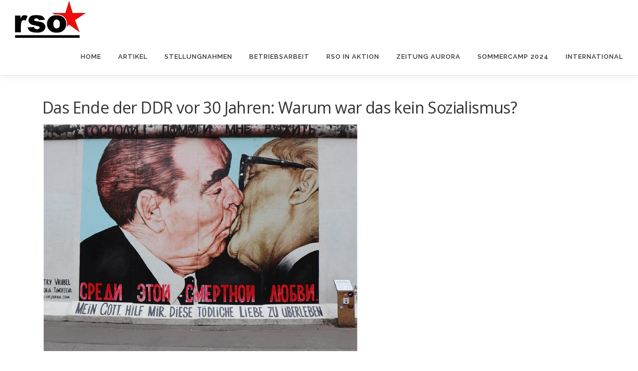

--- FILE ---
content_type: text/html; charset=UTF-8
request_url: https://www.sozialismus.net/2020/10/16/das-ende-der-ddr-vor-30-jahren-warum-war-das-kein-sozialismus/
body_size: 16010
content:
<!DOCTYPE html>
<html lang="de">
<head>
<meta charset="UTF-8">
<meta name="viewport" content="width=device-width, initial-scale=1">
<link rel="profile" href="http://gmpg.org/xfn/11">
<title>Das Ende der DDR vor 30 Jahren: Warum war das kein Sozialismus? &#8211; Revolutionär Sozialistische Organisation</title>
<meta name='robots' content='max-image-preview:large' />
<link rel='dns-prefetch' href='//static.addtoany.com' />
<link rel='dns-prefetch' href='//maxcdn.bootstrapcdn.com' />
<link rel='dns-prefetch' href='//fonts.googleapis.com' />
<link rel="alternate" type="application/rss+xml" title="Revolutionär Sozialistische Organisation &raquo; Feed" href="https://www.sozialismus.net/feed/" />
<link rel="alternate" type="application/rss+xml" title="Revolutionär Sozialistische Organisation &raquo; Kommentar-Feed" href="https://www.sozialismus.net/comments/feed/" />
<link rel="alternate" title="oEmbed (JSON)" type="application/json+oembed" href="https://www.sozialismus.net/wp-json/oembed/1.0/embed?url=https%3A%2F%2Fwww.sozialismus.net%2F2020%2F10%2F16%2Fdas-ende-der-ddr-vor-30-jahren-warum-war-das-kein-sozialismus%2F" />
<link rel="alternate" title="oEmbed (XML)" type="text/xml+oembed" href="https://www.sozialismus.net/wp-json/oembed/1.0/embed?url=https%3A%2F%2Fwww.sozialismus.net%2F2020%2F10%2F16%2Fdas-ende-der-ddr-vor-30-jahren-warum-war-das-kein-sozialismus%2F&#038;format=xml" />
<style id='wp-img-auto-sizes-contain-inline-css' type='text/css'>
img:is([sizes=auto i],[sizes^="auto," i]){contain-intrinsic-size:3000px 1500px}
/*# sourceURL=wp-img-auto-sizes-contain-inline-css */
</style>
<style id='wp-emoji-styles-inline-css' type='text/css'>

	img.wp-smiley, img.emoji {
		display: inline !important;
		border: none !important;
		box-shadow: none !important;
		height: 1em !important;
		width: 1em !important;
		margin: 0 0.07em !important;
		vertical-align: -0.1em !important;
		background: none !important;
		padding: 0 !important;
	}
/*# sourceURL=wp-emoji-styles-inline-css */
</style>
<style id='wp-block-library-inline-css' type='text/css'>
:root{--wp-block-synced-color:#7a00df;--wp-block-synced-color--rgb:122,0,223;--wp-bound-block-color:var(--wp-block-synced-color);--wp-editor-canvas-background:#ddd;--wp-admin-theme-color:#007cba;--wp-admin-theme-color--rgb:0,124,186;--wp-admin-theme-color-darker-10:#006ba1;--wp-admin-theme-color-darker-10--rgb:0,107,160.5;--wp-admin-theme-color-darker-20:#005a87;--wp-admin-theme-color-darker-20--rgb:0,90,135;--wp-admin-border-width-focus:2px}@media (min-resolution:192dpi){:root{--wp-admin-border-width-focus:1.5px}}.wp-element-button{cursor:pointer}:root .has-very-light-gray-background-color{background-color:#eee}:root .has-very-dark-gray-background-color{background-color:#313131}:root .has-very-light-gray-color{color:#eee}:root .has-very-dark-gray-color{color:#313131}:root .has-vivid-green-cyan-to-vivid-cyan-blue-gradient-background{background:linear-gradient(135deg,#00d084,#0693e3)}:root .has-purple-crush-gradient-background{background:linear-gradient(135deg,#34e2e4,#4721fb 50%,#ab1dfe)}:root .has-hazy-dawn-gradient-background{background:linear-gradient(135deg,#faaca8,#dad0ec)}:root .has-subdued-olive-gradient-background{background:linear-gradient(135deg,#fafae1,#67a671)}:root .has-atomic-cream-gradient-background{background:linear-gradient(135deg,#fdd79a,#004a59)}:root .has-nightshade-gradient-background{background:linear-gradient(135deg,#330968,#31cdcf)}:root .has-midnight-gradient-background{background:linear-gradient(135deg,#020381,#2874fc)}:root{--wp--preset--font-size--normal:16px;--wp--preset--font-size--huge:42px}.has-regular-font-size{font-size:1em}.has-larger-font-size{font-size:2.625em}.has-normal-font-size{font-size:var(--wp--preset--font-size--normal)}.has-huge-font-size{font-size:var(--wp--preset--font-size--huge)}.has-text-align-center{text-align:center}.has-text-align-left{text-align:left}.has-text-align-right{text-align:right}.has-fit-text{white-space:nowrap!important}#end-resizable-editor-section{display:none}.aligncenter{clear:both}.items-justified-left{justify-content:flex-start}.items-justified-center{justify-content:center}.items-justified-right{justify-content:flex-end}.items-justified-space-between{justify-content:space-between}.screen-reader-text{border:0;clip-path:inset(50%);height:1px;margin:-1px;overflow:hidden;padding:0;position:absolute;width:1px;word-wrap:normal!important}.screen-reader-text:focus{background-color:#ddd;clip-path:none;color:#444;display:block;font-size:1em;height:auto;left:5px;line-height:normal;padding:15px 23px 14px;text-decoration:none;top:5px;width:auto;z-index:100000}html :where(.has-border-color){border-style:solid}html :where([style*=border-top-color]){border-top-style:solid}html :where([style*=border-right-color]){border-right-style:solid}html :where([style*=border-bottom-color]){border-bottom-style:solid}html :where([style*=border-left-color]){border-left-style:solid}html :where([style*=border-width]){border-style:solid}html :where([style*=border-top-width]){border-top-style:solid}html :where([style*=border-right-width]){border-right-style:solid}html :where([style*=border-bottom-width]){border-bottom-style:solid}html :where([style*=border-left-width]){border-left-style:solid}html :where(img[class*=wp-image-]){height:auto;max-width:100%}:where(figure){margin:0 0 1em}html :where(.is-position-sticky){--wp-admin--admin-bar--position-offset:var(--wp-admin--admin-bar--height,0px)}@media screen and (max-width:600px){html :where(.is-position-sticky){--wp-admin--admin-bar--position-offset:0px}}

/*# sourceURL=wp-block-library-inline-css */
</style><style id='wp-block-image-inline-css' type='text/css'>
.wp-block-image>a,.wp-block-image>figure>a{display:inline-block}.wp-block-image img{box-sizing:border-box;height:auto;max-width:100%;vertical-align:bottom}@media not (prefers-reduced-motion){.wp-block-image img.hide{visibility:hidden}.wp-block-image img.show{animation:show-content-image .4s}}.wp-block-image[style*=border-radius] img,.wp-block-image[style*=border-radius]>a{border-radius:inherit}.wp-block-image.has-custom-border img{box-sizing:border-box}.wp-block-image.aligncenter{text-align:center}.wp-block-image.alignfull>a,.wp-block-image.alignwide>a{width:100%}.wp-block-image.alignfull img,.wp-block-image.alignwide img{height:auto;width:100%}.wp-block-image .aligncenter,.wp-block-image .alignleft,.wp-block-image .alignright,.wp-block-image.aligncenter,.wp-block-image.alignleft,.wp-block-image.alignright{display:table}.wp-block-image .aligncenter>figcaption,.wp-block-image .alignleft>figcaption,.wp-block-image .alignright>figcaption,.wp-block-image.aligncenter>figcaption,.wp-block-image.alignleft>figcaption,.wp-block-image.alignright>figcaption{caption-side:bottom;display:table-caption}.wp-block-image .alignleft{float:left;margin:.5em 1em .5em 0}.wp-block-image .alignright{float:right;margin:.5em 0 .5em 1em}.wp-block-image .aligncenter{margin-left:auto;margin-right:auto}.wp-block-image :where(figcaption){margin-bottom:1em;margin-top:.5em}.wp-block-image.is-style-circle-mask img{border-radius:9999px}@supports ((-webkit-mask-image:none) or (mask-image:none)) or (-webkit-mask-image:none){.wp-block-image.is-style-circle-mask img{border-radius:0;-webkit-mask-image:url('data:image/svg+xml;utf8,<svg viewBox="0 0 100 100" xmlns="http://www.w3.org/2000/svg"><circle cx="50" cy="50" r="50"/></svg>');mask-image:url('data:image/svg+xml;utf8,<svg viewBox="0 0 100 100" xmlns="http://www.w3.org/2000/svg"><circle cx="50" cy="50" r="50"/></svg>');mask-mode:alpha;-webkit-mask-position:center;mask-position:center;-webkit-mask-repeat:no-repeat;mask-repeat:no-repeat;-webkit-mask-size:contain;mask-size:contain}}:root :where(.wp-block-image.is-style-rounded img,.wp-block-image .is-style-rounded img){border-radius:9999px}.wp-block-image figure{margin:0}.wp-lightbox-container{display:flex;flex-direction:column;position:relative}.wp-lightbox-container img{cursor:zoom-in}.wp-lightbox-container img:hover+button{opacity:1}.wp-lightbox-container button{align-items:center;backdrop-filter:blur(16px) saturate(180%);background-color:#5a5a5a40;border:none;border-radius:4px;cursor:zoom-in;display:flex;height:20px;justify-content:center;opacity:0;padding:0;position:absolute;right:16px;text-align:center;top:16px;width:20px;z-index:100}@media not (prefers-reduced-motion){.wp-lightbox-container button{transition:opacity .2s ease}}.wp-lightbox-container button:focus-visible{outline:3px auto #5a5a5a40;outline:3px auto -webkit-focus-ring-color;outline-offset:3px}.wp-lightbox-container button:hover{cursor:pointer;opacity:1}.wp-lightbox-container button:focus{opacity:1}.wp-lightbox-container button:focus,.wp-lightbox-container button:hover,.wp-lightbox-container button:not(:hover):not(:active):not(.has-background){background-color:#5a5a5a40;border:none}.wp-lightbox-overlay{box-sizing:border-box;cursor:zoom-out;height:100vh;left:0;overflow:hidden;position:fixed;top:0;visibility:hidden;width:100%;z-index:100000}.wp-lightbox-overlay .close-button{align-items:center;cursor:pointer;display:flex;justify-content:center;min-height:40px;min-width:40px;padding:0;position:absolute;right:calc(env(safe-area-inset-right) + 16px);top:calc(env(safe-area-inset-top) + 16px);z-index:5000000}.wp-lightbox-overlay .close-button:focus,.wp-lightbox-overlay .close-button:hover,.wp-lightbox-overlay .close-button:not(:hover):not(:active):not(.has-background){background:none;border:none}.wp-lightbox-overlay .lightbox-image-container{height:var(--wp--lightbox-container-height);left:50%;overflow:hidden;position:absolute;top:50%;transform:translate(-50%,-50%);transform-origin:top left;width:var(--wp--lightbox-container-width);z-index:9999999999}.wp-lightbox-overlay .wp-block-image{align-items:center;box-sizing:border-box;display:flex;height:100%;justify-content:center;margin:0;position:relative;transform-origin:0 0;width:100%;z-index:3000000}.wp-lightbox-overlay .wp-block-image img{height:var(--wp--lightbox-image-height);min-height:var(--wp--lightbox-image-height);min-width:var(--wp--lightbox-image-width);width:var(--wp--lightbox-image-width)}.wp-lightbox-overlay .wp-block-image figcaption{display:none}.wp-lightbox-overlay button{background:none;border:none}.wp-lightbox-overlay .scrim{background-color:#fff;height:100%;opacity:.9;position:absolute;width:100%;z-index:2000000}.wp-lightbox-overlay.active{visibility:visible}@media not (prefers-reduced-motion){.wp-lightbox-overlay.active{animation:turn-on-visibility .25s both}.wp-lightbox-overlay.active img{animation:turn-on-visibility .35s both}.wp-lightbox-overlay.show-closing-animation:not(.active){animation:turn-off-visibility .35s both}.wp-lightbox-overlay.show-closing-animation:not(.active) img{animation:turn-off-visibility .25s both}.wp-lightbox-overlay.zoom.active{animation:none;opacity:1;visibility:visible}.wp-lightbox-overlay.zoom.active .lightbox-image-container{animation:lightbox-zoom-in .4s}.wp-lightbox-overlay.zoom.active .lightbox-image-container img{animation:none}.wp-lightbox-overlay.zoom.active .scrim{animation:turn-on-visibility .4s forwards}.wp-lightbox-overlay.zoom.show-closing-animation:not(.active){animation:none}.wp-lightbox-overlay.zoom.show-closing-animation:not(.active) .lightbox-image-container{animation:lightbox-zoom-out .4s}.wp-lightbox-overlay.zoom.show-closing-animation:not(.active) .lightbox-image-container img{animation:none}.wp-lightbox-overlay.zoom.show-closing-animation:not(.active) .scrim{animation:turn-off-visibility .4s forwards}}@keyframes show-content-image{0%{visibility:hidden}99%{visibility:hidden}to{visibility:visible}}@keyframes turn-on-visibility{0%{opacity:0}to{opacity:1}}@keyframes turn-off-visibility{0%{opacity:1;visibility:visible}99%{opacity:0;visibility:visible}to{opacity:0;visibility:hidden}}@keyframes lightbox-zoom-in{0%{transform:translate(calc((-100vw + var(--wp--lightbox-scrollbar-width))/2 + var(--wp--lightbox-initial-left-position)),calc(-50vh + var(--wp--lightbox-initial-top-position))) scale(var(--wp--lightbox-scale))}to{transform:translate(-50%,-50%) scale(1)}}@keyframes lightbox-zoom-out{0%{transform:translate(-50%,-50%) scale(1);visibility:visible}99%{visibility:visible}to{transform:translate(calc((-100vw + var(--wp--lightbox-scrollbar-width))/2 + var(--wp--lightbox-initial-left-position)),calc(-50vh + var(--wp--lightbox-initial-top-position))) scale(var(--wp--lightbox-scale));visibility:hidden}}
/*# sourceURL=https://www.sozialismus.net/wp-includes/blocks/image/style.min.css */
</style>
<style id='wp-block-image-theme-inline-css' type='text/css'>
:root :where(.wp-block-image figcaption){color:#555;font-size:13px;text-align:center}.is-dark-theme :root :where(.wp-block-image figcaption){color:#ffffffa6}.wp-block-image{margin:0 0 1em}
/*# sourceURL=https://www.sozialismus.net/wp-includes/blocks/image/theme.min.css */
</style>
<style id='wp-block-paragraph-inline-css' type='text/css'>
.is-small-text{font-size:.875em}.is-regular-text{font-size:1em}.is-large-text{font-size:2.25em}.is-larger-text{font-size:3em}.has-drop-cap:not(:focus):first-letter{float:left;font-size:8.4em;font-style:normal;font-weight:100;line-height:.68;margin:.05em .1em 0 0;text-transform:uppercase}body.rtl .has-drop-cap:not(:focus):first-letter{float:none;margin-left:.1em}p.has-drop-cap.has-background{overflow:hidden}:root :where(p.has-background){padding:1.25em 2.375em}:where(p.has-text-color:not(.has-link-color)) a{color:inherit}p.has-text-align-left[style*="writing-mode:vertical-lr"],p.has-text-align-right[style*="writing-mode:vertical-rl"]{rotate:180deg}
/*# sourceURL=https://www.sozialismus.net/wp-includes/blocks/paragraph/style.min.css */
</style>
<style id='global-styles-inline-css' type='text/css'>
:root{--wp--preset--aspect-ratio--square: 1;--wp--preset--aspect-ratio--4-3: 4/3;--wp--preset--aspect-ratio--3-4: 3/4;--wp--preset--aspect-ratio--3-2: 3/2;--wp--preset--aspect-ratio--2-3: 2/3;--wp--preset--aspect-ratio--16-9: 16/9;--wp--preset--aspect-ratio--9-16: 9/16;--wp--preset--color--black: #000000;--wp--preset--color--cyan-bluish-gray: #abb8c3;--wp--preset--color--white: #ffffff;--wp--preset--color--pale-pink: #f78da7;--wp--preset--color--vivid-red: #cf2e2e;--wp--preset--color--luminous-vivid-orange: #ff6900;--wp--preset--color--luminous-vivid-amber: #fcb900;--wp--preset--color--light-green-cyan: #7bdcb5;--wp--preset--color--vivid-green-cyan: #00d084;--wp--preset--color--pale-cyan-blue: #8ed1fc;--wp--preset--color--vivid-cyan-blue: #0693e3;--wp--preset--color--vivid-purple: #9b51e0;--wp--preset--gradient--vivid-cyan-blue-to-vivid-purple: linear-gradient(135deg,rgb(6,147,227) 0%,rgb(155,81,224) 100%);--wp--preset--gradient--light-green-cyan-to-vivid-green-cyan: linear-gradient(135deg,rgb(122,220,180) 0%,rgb(0,208,130) 100%);--wp--preset--gradient--luminous-vivid-amber-to-luminous-vivid-orange: linear-gradient(135deg,rgb(252,185,0) 0%,rgb(255,105,0) 100%);--wp--preset--gradient--luminous-vivid-orange-to-vivid-red: linear-gradient(135deg,rgb(255,105,0) 0%,rgb(207,46,46) 100%);--wp--preset--gradient--very-light-gray-to-cyan-bluish-gray: linear-gradient(135deg,rgb(238,238,238) 0%,rgb(169,184,195) 100%);--wp--preset--gradient--cool-to-warm-spectrum: linear-gradient(135deg,rgb(74,234,220) 0%,rgb(151,120,209) 20%,rgb(207,42,186) 40%,rgb(238,44,130) 60%,rgb(251,105,98) 80%,rgb(254,248,76) 100%);--wp--preset--gradient--blush-light-purple: linear-gradient(135deg,rgb(255,206,236) 0%,rgb(152,150,240) 100%);--wp--preset--gradient--blush-bordeaux: linear-gradient(135deg,rgb(254,205,165) 0%,rgb(254,45,45) 50%,rgb(107,0,62) 100%);--wp--preset--gradient--luminous-dusk: linear-gradient(135deg,rgb(255,203,112) 0%,rgb(199,81,192) 50%,rgb(65,88,208) 100%);--wp--preset--gradient--pale-ocean: linear-gradient(135deg,rgb(255,245,203) 0%,rgb(182,227,212) 50%,rgb(51,167,181) 100%);--wp--preset--gradient--electric-grass: linear-gradient(135deg,rgb(202,248,128) 0%,rgb(113,206,126) 100%);--wp--preset--gradient--midnight: linear-gradient(135deg,rgb(2,3,129) 0%,rgb(40,116,252) 100%);--wp--preset--font-size--small: 13px;--wp--preset--font-size--medium: 20px;--wp--preset--font-size--large: 36px;--wp--preset--font-size--x-large: 42px;--wp--preset--spacing--20: 0.44rem;--wp--preset--spacing--30: 0.67rem;--wp--preset--spacing--40: 1rem;--wp--preset--spacing--50: 1.5rem;--wp--preset--spacing--60: 2.25rem;--wp--preset--spacing--70: 3.38rem;--wp--preset--spacing--80: 5.06rem;--wp--preset--shadow--natural: 6px 6px 9px rgba(0, 0, 0, 0.2);--wp--preset--shadow--deep: 12px 12px 50px rgba(0, 0, 0, 0.4);--wp--preset--shadow--sharp: 6px 6px 0px rgba(0, 0, 0, 0.2);--wp--preset--shadow--outlined: 6px 6px 0px -3px rgb(255, 255, 255), 6px 6px rgb(0, 0, 0);--wp--preset--shadow--crisp: 6px 6px 0px rgb(0, 0, 0);}:where(.is-layout-flex){gap: 0.5em;}:where(.is-layout-grid){gap: 0.5em;}body .is-layout-flex{display: flex;}.is-layout-flex{flex-wrap: wrap;align-items: center;}.is-layout-flex > :is(*, div){margin: 0;}body .is-layout-grid{display: grid;}.is-layout-grid > :is(*, div){margin: 0;}:where(.wp-block-columns.is-layout-flex){gap: 2em;}:where(.wp-block-columns.is-layout-grid){gap: 2em;}:where(.wp-block-post-template.is-layout-flex){gap: 1.25em;}:where(.wp-block-post-template.is-layout-grid){gap: 1.25em;}.has-black-color{color: var(--wp--preset--color--black) !important;}.has-cyan-bluish-gray-color{color: var(--wp--preset--color--cyan-bluish-gray) !important;}.has-white-color{color: var(--wp--preset--color--white) !important;}.has-pale-pink-color{color: var(--wp--preset--color--pale-pink) !important;}.has-vivid-red-color{color: var(--wp--preset--color--vivid-red) !important;}.has-luminous-vivid-orange-color{color: var(--wp--preset--color--luminous-vivid-orange) !important;}.has-luminous-vivid-amber-color{color: var(--wp--preset--color--luminous-vivid-amber) !important;}.has-light-green-cyan-color{color: var(--wp--preset--color--light-green-cyan) !important;}.has-vivid-green-cyan-color{color: var(--wp--preset--color--vivid-green-cyan) !important;}.has-pale-cyan-blue-color{color: var(--wp--preset--color--pale-cyan-blue) !important;}.has-vivid-cyan-blue-color{color: var(--wp--preset--color--vivid-cyan-blue) !important;}.has-vivid-purple-color{color: var(--wp--preset--color--vivid-purple) !important;}.has-black-background-color{background-color: var(--wp--preset--color--black) !important;}.has-cyan-bluish-gray-background-color{background-color: var(--wp--preset--color--cyan-bluish-gray) !important;}.has-white-background-color{background-color: var(--wp--preset--color--white) !important;}.has-pale-pink-background-color{background-color: var(--wp--preset--color--pale-pink) !important;}.has-vivid-red-background-color{background-color: var(--wp--preset--color--vivid-red) !important;}.has-luminous-vivid-orange-background-color{background-color: var(--wp--preset--color--luminous-vivid-orange) !important;}.has-luminous-vivid-amber-background-color{background-color: var(--wp--preset--color--luminous-vivid-amber) !important;}.has-light-green-cyan-background-color{background-color: var(--wp--preset--color--light-green-cyan) !important;}.has-vivid-green-cyan-background-color{background-color: var(--wp--preset--color--vivid-green-cyan) !important;}.has-pale-cyan-blue-background-color{background-color: var(--wp--preset--color--pale-cyan-blue) !important;}.has-vivid-cyan-blue-background-color{background-color: var(--wp--preset--color--vivid-cyan-blue) !important;}.has-vivid-purple-background-color{background-color: var(--wp--preset--color--vivid-purple) !important;}.has-black-border-color{border-color: var(--wp--preset--color--black) !important;}.has-cyan-bluish-gray-border-color{border-color: var(--wp--preset--color--cyan-bluish-gray) !important;}.has-white-border-color{border-color: var(--wp--preset--color--white) !important;}.has-pale-pink-border-color{border-color: var(--wp--preset--color--pale-pink) !important;}.has-vivid-red-border-color{border-color: var(--wp--preset--color--vivid-red) !important;}.has-luminous-vivid-orange-border-color{border-color: var(--wp--preset--color--luminous-vivid-orange) !important;}.has-luminous-vivid-amber-border-color{border-color: var(--wp--preset--color--luminous-vivid-amber) !important;}.has-light-green-cyan-border-color{border-color: var(--wp--preset--color--light-green-cyan) !important;}.has-vivid-green-cyan-border-color{border-color: var(--wp--preset--color--vivid-green-cyan) !important;}.has-pale-cyan-blue-border-color{border-color: var(--wp--preset--color--pale-cyan-blue) !important;}.has-vivid-cyan-blue-border-color{border-color: var(--wp--preset--color--vivid-cyan-blue) !important;}.has-vivid-purple-border-color{border-color: var(--wp--preset--color--vivid-purple) !important;}.has-vivid-cyan-blue-to-vivid-purple-gradient-background{background: var(--wp--preset--gradient--vivid-cyan-blue-to-vivid-purple) !important;}.has-light-green-cyan-to-vivid-green-cyan-gradient-background{background: var(--wp--preset--gradient--light-green-cyan-to-vivid-green-cyan) !important;}.has-luminous-vivid-amber-to-luminous-vivid-orange-gradient-background{background: var(--wp--preset--gradient--luminous-vivid-amber-to-luminous-vivid-orange) !important;}.has-luminous-vivid-orange-to-vivid-red-gradient-background{background: var(--wp--preset--gradient--luminous-vivid-orange-to-vivid-red) !important;}.has-very-light-gray-to-cyan-bluish-gray-gradient-background{background: var(--wp--preset--gradient--very-light-gray-to-cyan-bluish-gray) !important;}.has-cool-to-warm-spectrum-gradient-background{background: var(--wp--preset--gradient--cool-to-warm-spectrum) !important;}.has-blush-light-purple-gradient-background{background: var(--wp--preset--gradient--blush-light-purple) !important;}.has-blush-bordeaux-gradient-background{background: var(--wp--preset--gradient--blush-bordeaux) !important;}.has-luminous-dusk-gradient-background{background: var(--wp--preset--gradient--luminous-dusk) !important;}.has-pale-ocean-gradient-background{background: var(--wp--preset--gradient--pale-ocean) !important;}.has-electric-grass-gradient-background{background: var(--wp--preset--gradient--electric-grass) !important;}.has-midnight-gradient-background{background: var(--wp--preset--gradient--midnight) !important;}.has-small-font-size{font-size: var(--wp--preset--font-size--small) !important;}.has-medium-font-size{font-size: var(--wp--preset--font-size--medium) !important;}.has-large-font-size{font-size: var(--wp--preset--font-size--large) !important;}.has-x-large-font-size{font-size: var(--wp--preset--font-size--x-large) !important;}
/*# sourceURL=global-styles-inline-css */
</style>

<style id='classic-theme-styles-inline-css' type='text/css'>
/*! This file is auto-generated */
.wp-block-button__link{color:#fff;background-color:#32373c;border-radius:9999px;box-shadow:none;text-decoration:none;padding:calc(.667em + 2px) calc(1.333em + 2px);font-size:1.125em}.wp-block-file__button{background:#32373c;color:#fff;text-decoration:none}
/*# sourceURL=/wp-includes/css/classic-themes.min.css */
</style>
<link rel='stylesheet' id='ctf_styles-css' href='https://www.sozialismus.net/wp-content/plugins/custom-twitter-feeds/css/ctf-styles.min.css?ver=2.3.1' type='text/css' media='all' />
<link rel='stylesheet' id='cff-css' href='https://www.sozialismus.net/wp-content/plugins/custom-facebook-feed/assets/css/cff-style.min.css?ver=4.3.2' type='text/css' media='all' />
<link rel='stylesheet' id='sb-font-awesome-css' href='https://maxcdn.bootstrapcdn.com/font-awesome/4.7.0/css/font-awesome.min.css?ver=6.9' type='text/css' media='all' />
<link rel='stylesheet' id='onepress-fonts-css' href='https://fonts.googleapis.com/css?family=Raleway%3A400%2C500%2C600%2C700%2C300%2C100%2C800%2C900%7COpen+Sans%3A400%2C300%2C300italic%2C400italic%2C600%2C600italic%2C700%2C700italic&#038;subset=latin%2Clatin-ext&#038;display=swap&#038;ver=2.3.12' type='text/css' media='all' />
<link rel='stylesheet' id='onepress-animate-css' href='https://www.sozialismus.net/wp-content/themes/onepress/assets/css/animate.min.css?ver=2.3.12' type='text/css' media='all' />
<link rel='stylesheet' id='onepress-fa-css' href='https://www.sozialismus.net/wp-content/themes/onepress/assets/fontawesome-v6/css/all.min.css?ver=6.5.1' type='text/css' media='all' />
<link rel='stylesheet' id='onepress-fa-shims-css' href='https://www.sozialismus.net/wp-content/themes/onepress/assets/fontawesome-v6/css/v4-shims.min.css?ver=6.5.1' type='text/css' media='all' />
<link rel='stylesheet' id='onepress-bootstrap-css' href='https://www.sozialismus.net/wp-content/themes/onepress/assets/css/bootstrap.min.css?ver=2.3.12' type='text/css' media='all' />
<link rel='stylesheet' id='onepress-style-css' href='https://www.sozialismus.net/wp-content/themes/onepress/style.css?ver=6.9' type='text/css' media='all' />
<style id='onepress-style-inline-css' type='text/css'>
#main .video-section section.hero-slideshow-wrapper{background:transparent}.hero-slideshow-wrapper:after{position:absolute;top:0px;left:0px;width:100%;height:100%;background-color:rgba(0,0,0,0.3);display:block;content:""}#parallax-hero .jarallax-container .parallax-bg:before{background-color:rgba(0,0,0,0.3)}.body-desktop .parallax-hero .hero-slideshow-wrapper:after{display:none!important}#parallax-hero>.parallax-bg::before{background-color:rgba(0,0,0,0.3);opacity:1}.body-desktop .parallax-hero .hero-slideshow-wrapper:after{display:none!important}a,.screen-reader-text:hover,.screen-reader-text:active,.screen-reader-text:focus,.header-social a,.onepress-menu a:hover,.onepress-menu ul li a:hover,.onepress-menu li.onepress-current-item>a,.onepress-menu ul li.current-menu-item>a,.onepress-menu>li a.menu-actived,.onepress-menu.onepress-menu-mobile li.onepress-current-item>a,.site-footer a,.site-footer .footer-social a:hover,.site-footer .btt a:hover,.highlight,#comments .comment .comment-wrapper .comment-meta .comment-time:hover,#comments .comment .comment-wrapper .comment-meta .comment-reply-link:hover,#comments .comment .comment-wrapper .comment-meta .comment-edit-link:hover,.btn-theme-primary-outline,.sidebar .widget a:hover,.section-services .service-item .service-image i,.counter_item .counter__number,.team-member .member-thumb .member-profile a:hover,.icon-background-default{color:#dd3333}input[type="reset"],input[type="submit"],input[type="submit"],input[type="reset"]:hover,input[type="submit"]:hover,input[type="submit"]:hover .nav-links a:hover,.btn-theme-primary,.btn-theme-primary-outline:hover,.section-testimonials .card-theme-primary,.woocommerce #respond input#submit,.woocommerce a.button,.woocommerce button.button,.woocommerce input.button,.woocommerce button.button.alt,.pirate-forms-submit-button,.pirate-forms-submit-button:hover,input[type="reset"],input[type="submit"],input[type="submit"],.pirate-forms-submit-button,.contact-form div.wpforms-container-full .wpforms-form .wpforms-submit,.contact-form div.wpforms-container-full .wpforms-form .wpforms-submit:hover,.nav-links a:hover,.nav-links a.current,.nav-links .page-numbers:hover,.nav-links .page-numbers.current{background:#dd3333}.btn-theme-primary-outline,.btn-theme-primary-outline:hover,.pricing__item:hover,.section-testimonials .card-theme-primary,.entry-content blockquote{border-color:#dd3333}#footer-widgets{color:#ffffff;background-color:#000000}#footer-widgets .widget-title{color:#ffffff}#footer-widgets .sidebar .widget a{color:#ffffff}.gallery-carousel .g-item{padding:0px 2px}.gallery-carousel-wrap{margin-left:-2px;margin-right:-2px}.gallery-grid .g-item,.gallery-masonry .g-item .inner{padding:2px}.gallery-grid-wrap,.gallery-masonry-wrap{margin-left:-2px;margin-right:-2px}.gallery-justified-wrap{margin-left:-4px;margin-right:-4px}
/*# sourceURL=onepress-style-inline-css */
</style>
<link rel='stylesheet' id='onepress-gallery-lightgallery-css' href='https://www.sozialismus.net/wp-content/themes/onepress/assets/css/lightgallery.css?ver=6.9' type='text/css' media='all' />
<link rel='stylesheet' id='addtoany-css' href='https://www.sozialismus.net/wp-content/plugins/add-to-any/addtoany.min.css?ver=1.16' type='text/css' media='all' />
<script type="text/javascript" id="addtoany-core-js-before">
/* <![CDATA[ */
window.a2a_config=window.a2a_config||{};a2a_config.callbacks=[];a2a_config.overlays=[];a2a_config.templates={};a2a_localize = {
	Share: "Teilen",
	Save: "Speichern",
	Subscribe: "Abonnieren",
	Email: "E-Mail",
	Bookmark: "Lesezeichen",
	ShowAll: "Alle anzeigen",
	ShowLess: "Weniger anzeigen",
	FindServices: "Dienst(e) suchen",
	FindAnyServiceToAddTo: "Um weitere Dienste ergänzen",
	PoweredBy: "Präsentiert von",
	ShareViaEmail: "Teilen via E-Mail",
	SubscribeViaEmail: "Via E-Mail abonnieren",
	BookmarkInYourBrowser: "Lesezeichen in deinem Browser",
	BookmarkInstructions: "Drücke Ctrl+D oder \u2318+D um diese Seite bei den Lesenzeichen zu speichern.",
	AddToYourFavorites: "Zu deinen Favoriten hinzufügen",
	SendFromWebOrProgram: "Senden von jeder E-Mail Adresse oder E-Mail-Programm",
	EmailProgram: "E-Mail-Programm",
	More: "Mehr&#8230;",
	ThanksForSharing: "Thanks for sharing!",
	ThanksForFollowing: "Thanks for following!"
};


//# sourceURL=addtoany-core-js-before
/* ]]> */
</script>
<script type="text/javascript" defer src="https://static.addtoany.com/menu/page.js" id="addtoany-core-js"></script>
<script type="text/javascript" src="https://www.sozialismus.net/wp-includes/js/jquery/jquery.min.js?ver=3.7.1" id="jquery-core-js"></script>
<script type="text/javascript" src="https://www.sozialismus.net/wp-includes/js/jquery/jquery-migrate.min.js?ver=3.4.1" id="jquery-migrate-js"></script>
<script type="text/javascript" defer src="https://www.sozialismus.net/wp-content/plugins/add-to-any/addtoany.min.js?ver=1.1" id="addtoany-jquery-js"></script>
<link rel="https://api.w.org/" href="https://www.sozialismus.net/wp-json/" /><link rel="alternate" title="JSON" type="application/json" href="https://www.sozialismus.net/wp-json/wp/v2/posts/3834" /><link rel="EditURI" type="application/rsd+xml" title="RSD" href="https://www.sozialismus.net/xmlrpc.php?rsd" />
<meta name="generator" content="WordPress 6.9" />
<link rel="canonical" href="https://www.sozialismus.net/2020/10/16/das-ende-der-ddr-vor-30-jahren-warum-war-das-kein-sozialismus/" />
<link rel='shortlink' href='https://www.sozialismus.net/?p=3834' />
<!-- Analytics by WP Statistics - https://wp-statistics.com -->
<style type="text/css">.recentcomments a{display:inline !important;padding:0 !important;margin:0 !important;}</style><link rel="icon" href="https://www.sozialismus.net/wp-content/uploads/2020/03/cropped-rso-logo-klein-quadrat-1-32x32.jpg" sizes="32x32" />
<link rel="icon" href="https://www.sozialismus.net/wp-content/uploads/2020/03/cropped-rso-logo-klein-quadrat-1-192x192.jpg" sizes="192x192" />
<link rel="apple-touch-icon" href="https://www.sozialismus.net/wp-content/uploads/2020/03/cropped-rso-logo-klein-quadrat-1-180x180.jpg" />
<meta name="msapplication-TileImage" content="https://www.sozialismus.net/wp-content/uploads/2020/03/cropped-rso-logo-klein-quadrat-1-270x270.jpg" />
</head>

<body class="wp-singular post-template-default single single-post postid-3834 single-format-standard wp-custom-logo wp-theme-onepress group-blog">
<div id="page" class="hfeed site">
	<a class="skip-link screen-reader-text" href="#content">Zum Inhalt springen</a>
	<div id="header-section" class="h-on-top no-transparent">		<header id="masthead" class="site-header header-full-width is-sticky no-scroll no-t h-on-top" role="banner">
			<div class="container">
				<div class="site-branding">
				<div class="site-brand-inner has-logo-img no-desc"><div class="site-logo-div"><a href="https://www.sozialismus.net/" class="custom-logo-link  no-t-logo" rel="home"><img width="142" height="74" src="https://www.sozialismus.net/wp-content/uploads/2020/03/cropped-logo_balken_klein.png" class="custom-logo" alt="Revolutionär Sozialistische Organisation" /></a></div></div>				</div>
				<div class="header-right-wrapper">
					<a href="#0" id="nav-toggle">Menü<span></span></a>
					<nav id="site-navigation" class="main-navigation" role="navigation">
						<ul class="onepress-menu">
							<li id="menu-item-2871" class="menu-item menu-item-type-post_type menu-item-object-page menu-item-home menu-item-2871"><a href="https://www.sozialismus.net/">Home</a></li>
<li id="menu-item-2870" class="menu-item menu-item-type-custom menu-item-object-custom menu-item-home menu-item-has-children menu-item-2870"><a href="https://www.sozialismus.net/#artikel">Artikel</a>
<ul class="sub-menu">
	<li id="menu-item-3248" class="menu-item menu-item-type-custom menu-item-object-custom menu-item-home menu-item-3248"><a href="https://www.sozialismus.net/#artikel">Neueste Artikel</a></li>
	<li id="menu-item-3266" class="menu-item menu-item-type-post_type menu-item-object-page menu-item-has-children menu-item-3266"><a href="https://www.sozialismus.net/themen/">Themen</a>
	<ul class="sub-menu">
		<li id="menu-item-3348" class="menu-item menu-item-type-taxonomy menu-item-object-category menu-item-3348"><a href="https://www.sozialismus.net/category/sterreich/">Österreich</a></li>
		<li id="menu-item-3351" class="menu-item menu-item-type-taxonomy menu-item-object-category menu-item-has-children menu-item-3351"><a href="https://www.sozialismus.net/category/laender/">Länder / EU / Welt</a>
		<ul class="sub-menu">
			<li id="menu-item-3349" class="menu-item menu-item-type-taxonomy menu-item-object-category menu-item-3349"><a href="https://www.sozialismus.net/category/europa/eu/">EU</a></li>
			<li id="menu-item-3350" class="menu-item menu-item-type-taxonomy menu-item-object-category menu-item-3350"><a href="https://www.sozialismus.net/category/international/">International</a></li>
			<li id="menu-item-3352" class="menu-item menu-item-type-taxonomy menu-item-object-category current-post-ancestor current-menu-parent current-post-parent menu-item-3352"><a href="https://www.sozialismus.net/category/deutschland/">Deutschland</a></li>
			<li id="menu-item-3353" class="menu-item menu-item-type-taxonomy menu-item-object-category menu-item-has-children menu-item-3353"><a href="https://www.sozialismus.net/category/europa/frankreich/">Frankreich</a>
			<ul class="sub-menu">
				<li id="menu-item-3368" class="menu-item menu-item-type-taxonomy menu-item-object-category menu-item-3368"><a href="https://www.sozialismus.net/category/gilets-jaunes-die-gelben-westen-in-frankreich/">Gilets Jaunes: Die Gelben Westen in Frankreich</a></li>
			</ul>
</li>
			<li id="menu-item-3354" class="menu-item menu-item-type-taxonomy menu-item-object-category menu-item-3354"><a href="https://www.sozialismus.net/category/amerika/usa/">USA</a></li>
			<li id="menu-item-3358" class="menu-item menu-item-type-taxonomy menu-item-object-category menu-item-3358"><a href="https://www.sozialismus.net/category/naher-osten/">Naher Osten</a></li>
		</ul>
</li>
		<li id="menu-item-3412" class="menu-item menu-item-type-taxonomy menu-item-object-category menu-item-3412"><a href="https://www.sozialismus.net/category/deutschland/rso-in-aktion/klimawandel-und-widerstand/">Klimawandel / Ökologie</a></li>
		<li id="menu-item-3360" class="menu-item menu-item-type-taxonomy menu-item-object-category menu-item-3360"><a href="https://www.sozialismus.net/category/migration-rassismus/">Migration / Rassismus</a></li>
		<li id="menu-item-3361" class="menu-item menu-item-type-taxonomy menu-item-object-category menu-item-3361"><a href="https://www.sozialismus.net/category/frauen-feminismus/">Frauen* / Feminismus</a></li>
		<li id="menu-item-2696" class="menu-item menu-item-type-taxonomy menu-item-object-category menu-item-2696"><a href="https://www.sozialismus.net/category/revolutionen/">Revolutionen</a></li>
		<li id="menu-item-3377" class="menu-item menu-item-type-taxonomy menu-item-object-category menu-item-3377"><a href="https://www.sozialismus.net/category/linke-geschichte/">Linke Geschichte</a></li>
		<li id="menu-item-2695" class="menu-item menu-item-type-taxonomy menu-item-object-category menu-item-2695"><a href="https://www.sozialismus.net/category/linke-theorie/">Linke Theorie</a></li>
		<li id="menu-item-3359" class="menu-item menu-item-type-taxonomy menu-item-object-category menu-item-3359"><a href="https://www.sozialismus.net/category/oekonomie-krise/">Ökonomie / Krise</a></li>
	</ul>
</li>
	<li id="menu-item-3265" class="menu-item menu-item-type-post_type menu-item-object-page menu-item-has-children menu-item-3265"><a href="https://www.sozialismus.net/schwerpunkte/">Schwerpunkte</a>
	<ul class="sub-menu">
		<li id="menu-item-2686" class="menu-item menu-item-type-taxonomy menu-item-object-category menu-item-2686"><a href="https://www.sozialismus.net/category/gilets-jaunes-die-gelben-westen-in-frankreich/">Gilets Jaunes: Die Gelben Westen in Frankreich</a></li>
		<li id="menu-item-2685" class="menu-item menu-item-type-taxonomy menu-item-object-category menu-item-2685"><a href="https://www.sozialismus.net/category/deutschland/rso-in-aktion/klimawandel-und-widerstand/">Klimawandel, Kapitalismus und Widerstand</a></li>
		<li id="menu-item-2542" class="menu-item menu-item-type-post_type menu-item-object-page menu-item-2542"><a href="https://www.sozialismus.net/beispiel-seite/">Corona-Krise</a></li>
		<li id="menu-item-3250" class="menu-item menu-item-type-taxonomy menu-item-object-category menu-item-3250"><a href="https://www.sozialismus.net/category/sterreich/gegenschwarzblau/">Österreich: Regierung, Angriffe, Widerstand, Klassenkampf</a></li>
		<li id="menu-item-3260" class="menu-item menu-item-type-taxonomy menu-item-object-category menu-item-3260"><a href="https://www.sozialismus.net/category/festungeuropa/">Festung Europa</a></li>
	</ul>
</li>
	<li id="menu-item-2693" class="menu-item menu-item-type-post_type menu-item-object-page menu-item-2693"><a href="https://www.sozialismus.net/artikelarchiv/">Artikelarchiv</a></li>
	<li id="menu-item-3897" class="menu-item menu-item-type-post_type menu-item-object-post menu-item-3897"><a href="https://www.sozialismus.net/2021/01/07/artikelsuche/">Artikelsuche</a></li>
</ul>
</li>
<li id="menu-item-2876" class="menu-item menu-item-type-custom menu-item-object-custom menu-item-home menu-item-2876"><a href="https://www.sozialismus.net/#stellungnahmen">Stellungnahmen</a></li>
<li id="menu-item-2867" class="menu-item menu-item-type-custom menu-item-object-custom menu-item-home menu-item-has-children menu-item-2867"><a href="https://www.sozialismus.net/#betriebsarbeit">Betriebsarbeit</a>
<ul class="sub-menu">
	<li id="menu-item-2683" class="menu-item menu-item-type-taxonomy menu-item-object-category menu-item-2683"><a href="https://www.sozialismus.net/category/klartext/">Betriebsflugblatt Klartext</a></li>
	<li id="menu-item-2684" class="menu-item menu-item-type-taxonomy menu-item-object-category menu-item-2684"><a href="https://www.sozialismus.net/category/care-revolution-wien/">Gesundheitsbereich</a></li>
	<li id="menu-item-3387" class="menu-item menu-item-type-taxonomy menu-item-object-category menu-item-3387"><a href="https://www.sozialismus.net/category/kaempfe-gewerkschaft/">Kämpfe / Gewerkschaft</a></li>
</ul>
</li>
<li id="menu-item-2872" class="menu-item menu-item-type-custom menu-item-object-custom menu-item-home menu-item-has-children menu-item-2872"><a href="https://www.sozialismus.net/#gallerie">RSO in Aktion</a>
<ul class="sub-menu">
	<li id="menu-item-3898" class="menu-item menu-item-type-post_type menu-item-object-post menu-item-3898"><a href="https://www.sozialismus.net/2024/12/14/veranstaltungen1/">Veranstaltungen</a></li>
</ul>
</li>
<li id="menu-item-2873" class="menu-item menu-item-type-custom menu-item-object-custom menu-item-home menu-item-2873"><a href="https://www.sozialismus.net/#aurora">Zeitung Aurora</a></li>
<li id="menu-item-2874" class="menu-item menu-item-type-custom menu-item-object-custom menu-item-home menu-item-2874"><a href="https://www.sozialismus.net/#sommercamp">Sommercamp 2024</a></li>
<li id="menu-item-2689" class="menu-item menu-item-type-post_type menu-item-object-post menu-item-has-children menu-item-2689"><a href="https://www.sozialismus.net/2016/11/15/internationale-organisationen/">International</a>
<ul class="sub-menu">
	<li id="menu-item-3340" class="menu-item menu-item-type-custom menu-item-object-custom menu-item-3340"><a href="https://npa-revolutionnaires.org/">FR: NPA Revolutionnaire</a></li>
	<li id="menu-item-3341" class="menu-item menu-item-type-custom menu-item-object-custom menu-item-3341"><a href="https://www.sozialismus.click">RSO Deutschland</a></li>
	<li id="menu-item-3342" class="menu-item menu-item-type-custom menu-item-object-custom menu-item-3342"><a href="https://speakoutsocialists.org/">USA: Speak Out Socialists</a></li>
</ul>
</li>
						</ul>
					</nav>
					
				</div>
			</div>
		</header>
		</div>
	<div id="content" class="site-content">

		
		<div id="content-inside" class="container no-sidebar">
			<div id="primary" class="content-area">
				<main id="main" class="site-main" role="main">

				
					<article id="post-3834" class="post-3834 post type-post status-publish format-standard has-post-thumbnail hentry category-deutschland category-hauptbeitraege tag-ddr tag-sozialismus">
	<header class="entry-header">
		<h1 class="entry-title">Das Ende der DDR vor 30 Jahren: Warum war das kein Sozialismus?</h1>        	</header>

            <div class="entry-thumbnail">
            <img width="632" height="455" src="https://www.sozialismus.net/wp-content/uploads/2020/10/Kuss.png" class="attachment-large size-large wp-post-image" alt="" decoding="async" fetchpriority="high" srcset="https://www.sozialismus.net/wp-content/uploads/2020/10/Kuss.png 632w, https://www.sozialismus.net/wp-content/uploads/2020/10/Kuss-300x216.png 300w" sizes="(max-width: 632px) 100vw, 632px" />        </div>
    
	<div class="entry-content">
		<div class="addtoany_share_save_container addtoany_content addtoany_content_top"><div class="a2a_kit a2a_kit_size_32 addtoany_list" data-a2a-url="https://www.sozialismus.net/2020/10/16/das-ende-der-ddr-vor-30-jahren-warum-war-das-kein-sozialismus/" data-a2a-title="Das Ende der DDR vor 30 Jahren: Warum war das kein Sozialismus?"><a class="a2a_button_facebook" href="https://www.addtoany.com/add_to/facebook?linkurl=https%3A%2F%2Fwww.sozialismus.net%2F2020%2F10%2F16%2Fdas-ende-der-ddr-vor-30-jahren-warum-war-das-kein-sozialismus%2F&amp;linkname=Das%20Ende%20der%20DDR%20vor%2030%20Jahren%3A%20Warum%20war%20das%20kein%20Sozialismus%3F" title="Facebook" rel="nofollow noopener" target="_blank"></a><a class="a2a_button_email" href="https://www.addtoany.com/add_to/email?linkurl=https%3A%2F%2Fwww.sozialismus.net%2F2020%2F10%2F16%2Fdas-ende-der-ddr-vor-30-jahren-warum-war-das-kein-sozialismus%2F&amp;linkname=Das%20Ende%20der%20DDR%20vor%2030%20Jahren%3A%20Warum%20war%20das%20kein%20Sozialismus%3F" title="Email" rel="nofollow noopener" target="_blank"></a><a class="a2a_button_whatsapp" href="https://www.addtoany.com/add_to/whatsapp?linkurl=https%3A%2F%2Fwww.sozialismus.net%2F2020%2F10%2F16%2Fdas-ende-der-ddr-vor-30-jahren-warum-war-das-kein-sozialismus%2F&amp;linkname=Das%20Ende%20der%20DDR%20vor%2030%20Jahren%3A%20Warum%20war%20das%20kein%20Sozialismus%3F" title="WhatsApp" rel="nofollow noopener" target="_blank"></a><a class="a2a_button_facebook_like addtoany_special_service" data-layout="button" data-href="https://www.sozialismus.net/2020/10/16/das-ende-der-ddr-vor-30-jahren-warum-war-das-kein-sozialismus/"></a><a class="a2a_dd addtoany_share_save addtoany_share" href="https://www.addtoany.com/share"></a></div></div>
<p class="has-drop-cap has-medium-font-size"><strong>Vor</strong><strong> 30 Jahren hörte mit der Wiedervereinigung die DDR auf zu existieren. Seither wird von der herrschenden Ideologie verbreitet, der Sozialismus sei gescheitert, in der DDR ebenso wie im gesamten Ostblock. Dabei wird die DDR mit Sozialismus gleichgesetzt.</strong></p>



<p class="has-medium-font-size">&nbsp;Seit 1968 hieß es ja auch offiziell in ihrer Verfassung: „Die Deutsche Demokratische Republik ist ein sozialistischer Staat deutscher Nation. Sie ist die politische Organisation der Werktätigen in Stadt und Land, die gemeinsam unter Führung der Arbeiterklasse und ihrer marxistisch-leninistischen Partei den Sozialismus verwirklichen.“ Und es gibt heute noch Linke, so in den Organisationen DKP, SDAJ, KO oder MLPD, die „den Sozialismus“ der DDR verteidigen und der Meinung sind, im Kampf gegen den heutigen Kapitalismus müsse man sich positiv auf diese „Erfahrung“ berufen. Eine Auseinandersetzung mit der DDR ist also auch eine Auseinandersetzung mit der Frage:</p>



<p class="has-medium-font-size"><strong>Was ist eigentlich Sozialismus?!</strong></p>



<p class="has-medium-font-size">Im Kapitalismus herrscht Privateigentum an den Produktionsmitteln, jede*r verfolgt sein Eigeninteresse, eine Koordination findet nur über den Markt statt. Dabei hat die kapitalbesitzende Klasse alle Zügel in der Hand und bestimmt alle wirtschaftlichen Entscheidungen. Damit wird die Gesellschaft, die alle Menschen angeht und auf der Zusammenarbeit aller Menschen beruht, zur Geisel einzelner weniger, konkurrierender Privatinteressen. Das führt nicht nur zu schreienden Ungerechtigkeiten, sondern zu vielen Widersprüchen, die sich auch in regelmäßigen Wirtschaftskrisen Bahn brechen.</p>



<p class="has-medium-font-size">Der Sozialismus will diese Widersprüche überwinden, indem endlich alle Menschen selbst über ihr Leben und über dessen materiellen Bedingungen, die Produktion und Verteilung von Gütern und Dienstleistungen, entscheiden können.</p>



<p class="has-medium-font-size">Soziale Voraussetzung ist ein materieller Wohlstand für alle, sodass Kooperation und planvolle Zusammenarbeit an die Stelle von Konkurrenz und Neid treten können. Politische Voraussetzung ist die Entmachtung des Kapitals durch eine sich in dieser Revolution emanzipierende arbeitende Klasse.</p>



<figure class="wp-block-image"><img decoding="async" src="https://www.sozialismus.click/wp-content/uploads/2020/10/flag-1361400_1280-Kopie-1024x682.jpg" alt="" class="wp-image-3873"/></figure>



<p class="has-medium-font-size"><strong>Statt proletarischer Revolution – Aufbau eines bürgerlichen Staates</strong></p>



<p class="has-medium-font-size">Wie war es um all dies in der DDR bestellt? Rufen wir zunächst in Erinnerung, dass die DDR nicht aus einer Revolution der Arbeitenden in Stadt und Land entstanden ist, sondern als Ergebnis der Politik Stalins in der „sowjetischen Besatzungszone“ (SBZ) nach dem 2. Weltkrieg.</p>



<p class="has-medium-font-size">Wie sah Stalins Politik aus? Wollte er den Sozialismus nach Deutschland bringen?</p>



<p class="has-medium-font-size">Im Gegenteil. Stalin hatte sich mit den westlichen imperialistischen Siegermächten USA und Großbritannien auf eine Teilung der Welt in zwei Einflusszonen verständigt, in denen beide Seiten für Ruhe und Ordnung sorgen würden, um revolutionäre Erhebungen wie nach dem 1. Weltkrieg zu verhindern. Es ging ihm nicht um Weltrevolution und Sozialismus, sondern um die nationalen Interessen der Sowjetunion. Deutschland sollte vor allem ausgeschlachtet werden, um durch Reparationen und Demontagen ganzer Industriebetriebe den Wiederaufbau der UdSSR voranzutreiben.</p>



<p class="has-medium-font-size">Nun hatte die Sowjetunion durch Nazideutschland tatsächlich unermessliches Leid und Zerstörung erfahren. Doch eine wirklich kommunistische Politik geht nicht von nationalstaatlichen Interessen aus, sondern von nationenübergreifenden Klasseninteressen. Und das (ost-)deutsche Proletariat und die arbeitenden Klassen ganz Osteuropas und der Sowjetunion hätten auf wirklich sozialistischer Grundlage geplant zusammenarbeiten können, um die Kriegsschäden in allen Ländern möglichst schnell zu überwinden. Eine solche Arbeitermacht hätte auch auf die Arbeitenden in Westeuropa und im Rest der Welt eine unglaubliche Anziehungskraft ausgeübt und weitere Revolutionen befördert.</p>



<p class="has-medium-font-size">Stattdessen wurde den KPD-Kadern, die aus dem Moskauer Exil in die SBZ kamen, um die stalinistische Politik vor Ort umzusetzen, eingetrichtert: „Die politische Aufgabe bestehe nicht darin, in Deutschland den Sozialismus zu verwirklichen oder eine sozialistische Entwicklung herbeiführen zu wollen. Dies müsse im Gegenteil als schädliche Tendenz verurteilt und bekämpft werden. Deutschland stehe vor einer bürgerlich-demokratischen Umgestaltung…“</p>



<p class="has-medium-font-size">Dementsprechend wurden Arbeiteraktivisten der KPD (und auch der SPD!) auf Linie gebracht, die sich nach der Befreiung vom Albtraum des Nationalsozialismus erhofft hatten, nun werde auch der Kapitalismus, der Nazis und Krieg hervorgebracht hatte, verschwinden. „Antifaschistische Komitees“, die spontan aus der Bevölkerung entstanden waren, wurden aufgelöst und stattdessen gezielt mit bürgerlichen Politikern zusammen ein neuer Staatsapparat aufgebaut.</p>



<figure class="wp-block-image"><img decoding="async" src="https://www.sozialismus.click/wp-content/uploads/2020/10/Kuss.png" alt="" class="wp-image-3874"/></figure>



<p class="has-medium-font-size"><strong>Die deutsche Teilung – vom Westen gewollt</strong></p>



<p class="has-medium-font-size">Dass es trotzdem zur Entwicklung zweier Staaten kam, lag nicht an Stalins Plänen für Ostdeutschland, sondern am beginnenden Kalten Krieg und der Westintegration der zukünftigen Bundesrepublik. Bis 1952 machte Stalin dem Westen immer wieder Vorschläge für ein geeintes neutrales Deutschland auf kapitalistischer Grundlage. Nachdem aber die Teilung durch die Westmächte vorangetrieben wurde, importierten die Stalinist*innen die Wirtschaftsstrukturen aus der Sowjetunion und das wurde ab 1952 dann „Aufbau des Sozialismus“ genannt: systematische Verstaatlichungen und 5-Jahres-Wirtschaftspläne.</p>



<p class="has-medium-font-size">Die Arbeiter*innen hatten bei all dem nichts zu sagen. Arbeiterräte wie in der Anfangsphase Sowjetrusslands hatte es nie gegeben. Auch die Betriebsräte als Ausdrucksmittel der Arbeiter*innenbasis wurden in ihren Kompetenzen beschnitten und 1948 ganz abgeschafft. Da die KPD sich zur Erfüllungsgehilfin der sowjetischen Demontagepolitik gemacht hatte, verlor sie schnell an Rückhalt. Als die SPD drohte, sie zu überflügeln, wurden KPD und SPD 1946 zur SED zusammengeschlossen. Und es gab zentral gelenkte Partei- und Gewerkschaftgruppen in jedem Betrieb, die die Arbeitenden zu höherer Produktivität antrieben. 1953 entlud sich die Rebellion gegen diese Schinderei in einem Arbeiter*innenaufstand, der durch russische Panzer brutal niedergeworfen wurde.</p>



<p class="has-medium-font-size"><strong>Nicht „die Planwirtschaft“ ist gescheitert</strong></p>



<p class="has-medium-font-size">Im kollektiven Gedächtnis bleibt die DDR vor allem als marode Mangelwirtschaft, die am Ende hoffnungslos verschuldet war. Die Ideolog*innen des Kapitalismus wollen uns einreden, das Problem sei die „Planwirtschaft“ gewesen, und dass es zur kapitalistischen Marktwirtschaft keine Alternative gäbe.</p>



<p class="has-medium-font-size">Doch gescheitert ist nur die Misswirtschaft einer Parteibürokratie, die vor allem Anderen den eigenen Machterhalt und ihre Privilegien im Sinn hatte. Planwirtschaft kann nicht losgelöst von der Frage diskutiert werden, wer plant und mit welchem Ziel. Auch heute plant jedes Unternehmen, aber nur im egoistischen Eigeninteresse. Wenn tatsächlich die gesamte Gesellschaft demokratisch an transparenten Planungsprozessen teilnimmt, wird das ungeahnte Ressourcen freimachen und zu enormen Produktivitätsgewinnen führen, zu weniger Verschwendung, besseren Produkten und mehr Freizeit.</p>



<p class="has-medium-font-size">In der DDR hingegen haben Betriebsdirektor*innen Planziele für ihre Betriebe künstlich runtergerechnet, gleichzeitig knappe Rohstoffe gehortet, um die Pläne dann „übererfüllen“ zu können und damit Prämien und Macht zu sichern. Es konnten keine ehrlichen Bilanzen erstellt werden, weil Kritik allgemein unerwünscht war. Die Arbeitenden wurden mit Appellen an die Arbeitsmoral und mit Leistungslöhnen, ganz ähnlich wie im Westen, angetrieben. Die Arbeit in der DDR war ebenso entfremdet wie im normalen Kapitalismus, die Arbeiter*innen haben nicht „für sich“, bewusst für ihre eigene Gesellschaft, ihren eigenen Staat gearbeitet. Sie durften es gar nicht.</p>



<p class="has-medium-font-size">Am Ende brauchte man den Überwachungsstaat mit Stasispitzeln und die Mauer, um die unzufriedenen Arbeitenden davon abzuhalten, für sich selbst Macht einzufordern oder das Land zu verlassen. 1989 fanden sich keine Arbeitenden, die bereit gewesen wären, den angeblichen „Arbeiter- und Bauernstaat“ zu verteidigen.</p>



<p class="has-medium-font-size">Die DDR war kein Sozialismus, weil ein ganz entscheidendes Element gefehlt hat: Die Arbeiter*innendemokratie, die nur auf der Grundlage eines revolutionären Sturzes der bestehenden Herrschaftsstrukturen entstehen kann, wenn die Unterdrückten selbst die Macht übernehmen. Genau das, was die Stalinist*innen und die Rote Armee nach 1945 verhindert haben. Aber ohne diese Selbstemanzipation ist „Sozialismus“ nur eine leere Phrase. Wir als Sozialist*innen müssen klar sagen, dass die DDR mit Sozialismus nichts zu tun hatte!</p>
			</div>
    </article>


					
				
				</main>
			</div>

            
		</div>
	</div>

	<footer id="colophon" class="site-footer" role="contentinfo">
						<div class="footer-connect">
			<div class="container">
				<div class="row">
												<div class="col-md-4 offset-md-2 col-sm-6 offset-md-0">
										<div class="footer-subscribe">
			<h5 class="follow-heading">Abonniere unseren Newsletter</h5>			<form novalidate="" target="_blank" class="" name="mc-embedded-subscribe-form" id="mc-embedded-subscribe-form" method="post"
				  action="http://eepurl.com/gXJmLD">
				<input type="text" placeholder="Deine E-Mail-Adresse" id="mce-EMAIL" class="subs_input" name="EMAIL" value="">
				<input type="submit" class="subs-button" value="Abonnieren" name="subscribe">
			</form>
		</div>
									</div>
													<div class="col-md-4 col-sm-6">
										<div class="footer-social">
			<h5 class="follow-heading">Bleibe auf dem Laufenden</h5><div class="footer-social-icons"><a target="_blank" href="https://www.facebook.com/rsorganisation/" title="Facebook"><i class="fa  fa-facebook"></i></a><a target="_blank" href="https://www.youtube.com/channel/UCrW0cOZkg5PoIo6AzK-cK3A" title="YouTube"><i class="fa  fa-youtube"></i></a><a target="_blank" href="https://www.instagram.com/rso_organisation/" title="Instagram"><i class="fa  fa-instagram"></i></a></div>		</div>
									</div>
										</div>
			</div>
		</div>
	
		<div class="site-info">
			<div class="container">
									<div class="btt">
						<a class="back-to-top" href="#page" title="Zurück nach oben"><i class="fa fa-angle-double-up wow flash" data-wow-duration="2s"></i></a>
					</div>
										Copyright &copy; 2026 Revolutionär Sozialistische Organisation		<span class="sep"> &ndash; </span>
		<a href="https://www.famethemes.com/themes/onepress">OnePress</a> Theme von FameThemes					</div>
		</div>

	</footer>
	</div>


<script type="speculationrules">
{"prefetch":[{"source":"document","where":{"and":[{"href_matches":"/*"},{"not":{"href_matches":["/wp-*.php","/wp-admin/*","/wp-content/uploads/*","/wp-content/*","/wp-content/plugins/*","/wp-content/themes/onepress/*","/*\\?(.+)"]}},{"not":{"selector_matches":"a[rel~=\"nofollow\"]"}},{"not":{"selector_matches":".no-prefetch, .no-prefetch a"}}]},"eagerness":"conservative"}]}
</script>
<!-- Custom Facebook Feed JS -->
<script type="text/javascript">var cffajaxurl = "https://www.sozialismus.net/wp-admin/admin-ajax.php";
var cfflinkhashtags = "false";
</script>
<script type="text/javascript" src="https://www.sozialismus.net/wp-content/plugins/custom-facebook-feed/assets/js/cff-scripts.min.js?ver=4.3.2" id="cffscripts-js"></script>
<script type="text/javascript" src="https://www.sozialismus.net/wp-content/themes/onepress/assets/js/isotope.pkgd.min.js?ver=2.3.12" id="onepress-gallery-masonry-js"></script>
<script type="text/javascript" id="onepress-theme-js-extra">
/* <![CDATA[ */
var onepress_js_settings = {"onepress_disable_animation":"","onepress_disable_sticky_header":"0","onepress_vertical_align_menu":"","hero_animation":"bounce","hero_speed":"5000","hero_fade":"1000","submenu_width":"0","hero_duration":"5000","hero_disable_preload":"","disabled_google_font":"","is_home":"","gallery_enable":"1","is_rtl":"","parallax_speed":"0.5"};
//# sourceURL=onepress-theme-js-extra
/* ]]> */
</script>
<script type="text/javascript" src="https://www.sozialismus.net/wp-content/themes/onepress/assets/js/theme-all.min.js?ver=2.3.12" id="onepress-theme-js"></script>
<script id="wp-emoji-settings" type="application/json">
{"baseUrl":"https://s.w.org/images/core/emoji/17.0.2/72x72/","ext":".png","svgUrl":"https://s.w.org/images/core/emoji/17.0.2/svg/","svgExt":".svg","source":{"concatemoji":"https://www.sozialismus.net/wp-includes/js/wp-emoji-release.min.js?ver=6.9"}}
</script>
<script type="module">
/* <![CDATA[ */
/*! This file is auto-generated */
const a=JSON.parse(document.getElementById("wp-emoji-settings").textContent),o=(window._wpemojiSettings=a,"wpEmojiSettingsSupports"),s=["flag","emoji"];function i(e){try{var t={supportTests:e,timestamp:(new Date).valueOf()};sessionStorage.setItem(o,JSON.stringify(t))}catch(e){}}function c(e,t,n){e.clearRect(0,0,e.canvas.width,e.canvas.height),e.fillText(t,0,0);t=new Uint32Array(e.getImageData(0,0,e.canvas.width,e.canvas.height).data);e.clearRect(0,0,e.canvas.width,e.canvas.height),e.fillText(n,0,0);const a=new Uint32Array(e.getImageData(0,0,e.canvas.width,e.canvas.height).data);return t.every((e,t)=>e===a[t])}function p(e,t){e.clearRect(0,0,e.canvas.width,e.canvas.height),e.fillText(t,0,0);var n=e.getImageData(16,16,1,1);for(let e=0;e<n.data.length;e++)if(0!==n.data[e])return!1;return!0}function u(e,t,n,a){switch(t){case"flag":return n(e,"\ud83c\udff3\ufe0f\u200d\u26a7\ufe0f","\ud83c\udff3\ufe0f\u200b\u26a7\ufe0f")?!1:!n(e,"\ud83c\udde8\ud83c\uddf6","\ud83c\udde8\u200b\ud83c\uddf6")&&!n(e,"\ud83c\udff4\udb40\udc67\udb40\udc62\udb40\udc65\udb40\udc6e\udb40\udc67\udb40\udc7f","\ud83c\udff4\u200b\udb40\udc67\u200b\udb40\udc62\u200b\udb40\udc65\u200b\udb40\udc6e\u200b\udb40\udc67\u200b\udb40\udc7f");case"emoji":return!a(e,"\ud83e\u1fac8")}return!1}function f(e,t,n,a){let r;const o=(r="undefined"!=typeof WorkerGlobalScope&&self instanceof WorkerGlobalScope?new OffscreenCanvas(300,150):document.createElement("canvas")).getContext("2d",{willReadFrequently:!0}),s=(o.textBaseline="top",o.font="600 32px Arial",{});return e.forEach(e=>{s[e]=t(o,e,n,a)}),s}function r(e){var t=document.createElement("script");t.src=e,t.defer=!0,document.head.appendChild(t)}a.supports={everything:!0,everythingExceptFlag:!0},new Promise(t=>{let n=function(){try{var e=JSON.parse(sessionStorage.getItem(o));if("object"==typeof e&&"number"==typeof e.timestamp&&(new Date).valueOf()<e.timestamp+604800&&"object"==typeof e.supportTests)return e.supportTests}catch(e){}return null}();if(!n){if("undefined"!=typeof Worker&&"undefined"!=typeof OffscreenCanvas&&"undefined"!=typeof URL&&URL.createObjectURL&&"undefined"!=typeof Blob)try{var e="postMessage("+f.toString()+"("+[JSON.stringify(s),u.toString(),c.toString(),p.toString()].join(",")+"));",a=new Blob([e],{type:"text/javascript"});const r=new Worker(URL.createObjectURL(a),{name:"wpTestEmojiSupports"});return void(r.onmessage=e=>{i(n=e.data),r.terminate(),t(n)})}catch(e){}i(n=f(s,u,c,p))}t(n)}).then(e=>{for(const n in e)a.supports[n]=e[n],a.supports.everything=a.supports.everything&&a.supports[n],"flag"!==n&&(a.supports.everythingExceptFlag=a.supports.everythingExceptFlag&&a.supports[n]);var t;a.supports.everythingExceptFlag=a.supports.everythingExceptFlag&&!a.supports.flag,a.supports.everything||((t=a.source||{}).concatemoji?r(t.concatemoji):t.wpemoji&&t.twemoji&&(r(t.twemoji),r(t.wpemoji)))});
//# sourceURL=https://www.sozialismus.net/wp-includes/js/wp-emoji-loader.min.js
/* ]]> */
</script>

</body>
</html>
